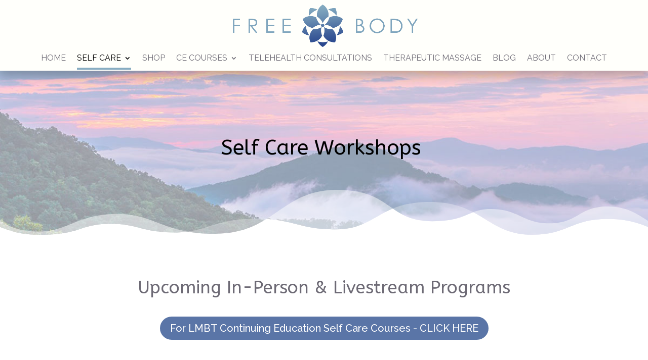

--- FILE ---
content_type: text/html; charset=UTF-8
request_url: https://www.freebodynow.com/self-care/
body_size: 12622
content:
<!DOCTYPE html><html lang="en-US"><head><meta charset="UTF-8" /><meta http-equiv="X-UA-Compatible" content="IE=edge"><link rel="pingback" href="https://www.freebodynow.com/xmlrpc.php" /> <script type="text/javascript">document.documentElement.className = 'js';</script> <script>var et_site_url='https://www.freebodynow.com';var et_post_id='321';function et_core_page_resource_fallback(a,b){"undefined"===typeof b&&(b=a.sheet.cssRules&&0===a.sheet.cssRules.length);b&&(a.onerror=null,a.onload=null,a.href?a.href=et_site_url+"/?et_core_page_resource="+a.id+et_post_id:a.src&&(a.src=et_site_url+"/?et_core_page_resource="+a.id+et_post_id))}</script><!-- <link type="text/css" media="all" href="https://www.freebodynow.com/wp-content/cache/autoptimize/css/autoptimize_9d86156ce6b20bcd3e787cdafc837ee8.css" rel="stylesheet" /> -->
<link rel="stylesheet" type="text/css" href="//www.freebodynow.com/wp-content/cache/wpfc-minified/m8c5z2na/cbrbw.css" media="all"/><title>Self Care - Free Body Now</title> <script id="diviarea-loader">window.DiviPopupData=window.DiviAreaConfig={"zIndex":1000000,"animateSpeed":400,"triggerClassPrefix":"show-popup-","idAttrib":"data-popup","modalIndicatorClass":"is-modal","blockingIndicatorClass":"is-blocking","defaultShowCloseButton":true,"withCloseClass":"with-close","noCloseClass":"no-close","triggerCloseClass":"close","singletonClass":"single","darkModeClass":"dark","noShadowClass":"no-shadow","altCloseClass":"close-alt","popupSelector":".et_pb_section.popup","initializeOnEvent":"et_pb_after_init_modules","popupWrapperClass":"area-outer-wrap","fullHeightClass":"full-height","openPopupClass":"da-overlay-visible","overlayClass":"da-overlay","exitIndicatorClass":"on-exit","hoverTriggerClass":"on-hover","clickTriggerClass":"on-click","onExitDelay":2000,"notMobileClass":"not-mobile","notTabletClass":"not-tablet","notDesktopClass":"not-desktop","baseContext":"body","activePopupClass":"is-open","closeButtonClass":"da-close","withLoaderClass":"with-loader","debug":false,"ajaxUrl":"https:\/\/www.freebodynow.com\/wp-admin\/admin-ajax.php","sys":[]};var divimode_loader=function(){"use strict";!function(t){t.DiviArea=t.DiviPopup={loaded:!1};var n=t.DiviArea,i=n.Hooks={},o={};function r(t,n,i){var r,e,c;if("string"==typeof t)if(o[t]){if(n)if((r=o[t])&&i)for(c=r.length;c--;)(e=r[c]).callback===n&&e.context===i&&(r[c]=!1);else for(c=r.length;c--;)r[c].callback===n&&(r[c]=!1)}else o[t]=[]}function e(t,n,i,r){if("string"==typeof t){var e={callback:n,priority:i,context:r},c=o[t];c?(c.push(e),c=function(t){var n,i,o,r,e=t.length;for(r=1;r<e;r++)for(n=t[r],i=r;i>0;i--)(o=t[i-1]).priority>n.priority&&(t[i]=o,t[i-1]=n);return t}(c)):c=[e],o[t]=c}}function c(t,n,i){"string"==typeof n&&(n=[n]);var r,e,c=[];for(r=0;r<n.length;r++)Array.prototype.push.apply(c,o[n[r]]);for(e=0;e<c.length;e++){var a=void 0;c[e]&&"function"==typeof c[e].callback&&("filter"===t?void 0!==(a=c[e].callback.apply(c[e].context,i))&&(i[0]=a):c[e].callback.apply(c[e].context,i))}if("filter"===t)return i[0]}i.silent=function(){return i},n.removeFilter=i.removeFilter=function(t,n){r(t,n)},n.removeAction=i.removeAction=function(t,n){r(t,n)},n.applyFilters=i.applyFilters=function(t){for(var n=[],i=arguments.length-1;i-- >0;)n[i]=arguments[i+1];return c("filter",t,n)},n.doAction=i.doAction=function(t){for(var n=[],i=arguments.length-1;i-- >0;)n[i]=arguments[i+1];c("action",t,n)},n.addFilter=i.addFilter=function(n,i,o,r){e(n,i,parseInt(o||10,10),r||t)},n.addAction=i.addAction=function(n,i,o,r){e(n,i,parseInt(o||10,10),r||t)},n.addActionOnce=i.addActionOnce=function(n,i,o,c){e(n,i,parseInt(o||10,10),c||t),e(n,(function(){r(n,i)}),1+parseInt(o||10,10),c||t)}}(window);return{}}();</script><meta name='robots' content='max-image-preview:large' /><link rel="canonical" href="https://www.freebodynow.com/self-care/" /><meta property="og:locale" content="en_US" /><meta property="og:type" content="article" /><meta property="og:title" content="Self Care - Free Body Now" /><meta property="og:url" content="https://www.freebodynow.com/self-care/" /><meta property="og:site_name" content="Free Body Now" /><meta name="twitter:card" content="summary_large_image" /><meta name="twitter:title" content="Self Care - Free Body Now" /> <script type='application/ld+json' class='yoast-schema-graph yoast-schema-graph--main'>{"@context":"https://schema.org","@graph":[{"@type":"WebSite","@id":"https://www.freebodynow.com/#website","url":"https://www.freebodynow.com/","name":"Free Body Now","potentialAction":{"@type":"SearchAction","target":"https://www.freebodynow.com/?s={search_term_string}","query-input":"required name=search_term_string"}},{"@type":"WebPage","@id":"https://www.freebodynow.com/self-care/#webpage","url":"https://www.freebodynow.com/self-care/","inLanguage":"en-US","name":"Self Care - Free Body Now","isPartOf":{"@id":"https://www.freebodynow.com/#website"},"datePublished":"2019-06-26T01:15:05+00:00","dateModified":"2024-10-04T18:53:23+00:00"}]}</script> <link rel='dns-prefetch' href='//s0.wp.com' /><link rel='dns-prefetch' href='//fonts.googleapis.com' /><link rel="alternate" type="application/rss+xml" title="Free Body Now &raquo; Feed" href="https://www.freebodynow.com/feed/" /><link rel="alternate" type="application/rss+xml" title="Free Body Now &raquo; Comments Feed" href="https://www.freebodynow.com/comments/feed/" /><meta content="Namaste v.1" name="generator"/><link rel='stylesheet' id='et-gf-open-sans-css' href='https://fonts.googleapis.com/css?family=Open+Sans:400,700' type='text/css' media='all' /><link rel='stylesheet' id='et-builder-googlefonts-cached-css' href='https://fonts.googleapis.com/css?family=ABeeZee%3Aregular%2Citalic%7CRaleway%3A100%2C100italic%2C200%2C200italic%2C300%2C300italic%2Cregular%2Citalic%2C500%2C500italic%2C600%2C600italic%2C700%2C700italic%2C800%2C800italic%2C900%2C900italic&#038;ver=6.8.3#038;subset=latin,latin-ext' type='text/css' media='all' /><!-- <link rel='stylesheet' id='dashicons-css' href='https://www.freebodynow.com/wp-includes/css/dashicons.min.css?ver=6.8.3' type='text/css' media='all' /> -->
<link rel="stylesheet" type="text/css" href="//www.freebodynow.com/wp-content/cache/wpfc-minified/11ahj8l8/bfk1v.css" media="all"/> <script>if (document.location.protocol != "https:") {document.location = document.URL.replace(/^http:/i, "https:");}</script> <link rel="https://api.w.org/" href="https://www.freebodynow.com/wp-json/" /><link rel="alternate" title="JSON" type="application/json" href="https://www.freebodynow.com/wp-json/wp/v2/pages/321" /><link rel="EditURI" type="application/rsd+xml" title="RSD" href="https://www.freebodynow.com/xmlrpc.php?rsd" /><meta name="generator" content="WordPress 6.8.3" /><link rel='shortlink' href='https://www.freebodynow.com/?p=321' /><link rel="alternate" title="oEmbed (JSON)" type="application/json+oembed" href="https://www.freebodynow.com/wp-json/oembed/1.0/embed?url=https%3A%2F%2Fwww.freebodynow.com%2Fself-care%2F" /><link rel="alternate" title="oEmbed (XML)" type="text/xml+oembed" href="https://www.freebodynow.com/wp-json/oembed/1.0/embed?url=https%3A%2F%2Fwww.freebodynow.com%2Fself-care%2F&#038;format=xml" /><meta name="viewport" content="width=device-width, initial-scale=1.0, maximum-scale=1.0, user-scalable=0" /><meta name="google-site-verification" content="NeHGqalZlr2bml-Vn4pcDgF6CPzgjamheEgllSpkxTw"><link rel="icon" href="https://www.freebodynow.com/wp-content/uploads/2020/06/cropped-FreeBody_Icon_1-copy-512px-32x32.png" sizes="32x32" /><link rel="icon" href="https://www.freebodynow.com/wp-content/uploads/2020/06/cropped-FreeBody_Icon_1-copy-512px-192x192.png" sizes="192x192" /><link rel="apple-touch-icon" href="https://www.freebodynow.com/wp-content/uploads/2020/06/cropped-FreeBody_Icon_1-copy-512px-180x180.png" /><meta name="msapplication-TileImage" content="https://www.freebodynow.com/wp-content/uploads/2020/06/cropped-FreeBody_Icon_1-copy-512px-270x270.png" /></head><body data-rsssl=1 class="wp-singular page-template-default page page-id-321 custom-background wp-theme-Divi wp-child-theme-namaste et_monarch et_button_no_icon et_button_custom_icon et_pb_button_helper_class et_fullwidth_nav et_fixed_nav et_show_nav et_cover_background et_pb_gutter et_pb_gutters3 et_primary_nav_dropdown_animation_fade et_secondary_nav_dropdown_animation_fade et_pb_footer_columns4 et_header_style_centered et_pb_pagebuilder_layout et_right_sidebar et_divi_theme et-db et_minified_js et_minified_css"><div id="page-container"><header id="main-header" data-height-onload="102"><div class="container clearfix et_menu_container"><div class="logo_container"> <span class="logo_helper"></span> <a href="https://www.freebodynow.com/"> <img  alt="Free Body Now" id="logo" data-height-percentage="83" data-src="https://www.freebodynow.com/wp-content/uploads/2020/06/FreeBody_Logo_2A.png" class="lazyload" src="[data-uri]" /><noscript><img src="https://www.freebodynow.com/wp-content/uploads/2020/06/FreeBody_Logo_2A.png" alt="Free Body Now" id="logo" data-height-percentage="83" /></noscript> </a></div><div id="et-top-navigation" data-height="102" data-fixed-height="56"><nav id="top-menu-nav"><ul id="top-menu" class="nav"><li id="menu-item-122" class="menu-item menu-item-type-post_type menu-item-object-page menu-item-home menu-item-122"><a href="https://www.freebodynow.com/">Home</a></li><li id="menu-item-324" class="menu-item menu-item-type-post_type menu-item-object-page current-menu-item page_item page-item-321 current_page_item current-menu-ancestor current-menu-parent current_page_parent current_page_ancestor menu-item-has-children menu-item-324"><a href="https://www.freebodynow.com/self-care/" aria-current="page">Self Care</a><ul class="sub-menu"><li id="menu-item-4822" class="menu-item menu-item-type-post_type menu-item-object-page current-menu-item page_item page-item-321 current_page_item menu-item-4822"><a href="https://www.freebodynow.com/self-care/" aria-current="page">Classes &#038; Workshops</a></li><li id="menu-item-4824" class="menu-item menu-item-type-post_type menu-item-object-page menu-item-4824"><a href="https://www.freebodynow.com/telehealth-consultations/">Telehealth Consultations</a></li></ul></li><li id="menu-item-3605" class="menu-item menu-item-type-post_type menu-item-object-page menu-item-3605"><a href="https://www.freebodynow.com/toolkits/">Shop</a></li><li id="menu-item-4243" class="menu-item menu-item-type-post_type menu-item-object-page menu-item-has-children menu-item-4243"><a href="https://www.freebodynow.com/ce-courses/">CE Courses</a><ul class="sub-menu"><li id="menu-item-4241" class="menu-item menu-item-type-post_type menu-item-object-page menu-item-4241"><a href="https://www.freebodynow.com/live-ce-courses/">Live &#038; Livestream CEs</a></li><li id="menu-item-4246" class="menu-item menu-item-type-post_type menu-item-object-page menu-item-4246"><a href="https://www.freebodynow.com/online-ce-courses/">Online CEs</a></li></ul></li><li id="menu-item-4833" class="menu-item menu-item-type-post_type menu-item-object-page menu-item-4833"><a href="https://www.freebodynow.com/telehealth-consultations/">Telehealth Consultations</a></li><li id="menu-item-2584" class="menu-item menu-item-type-custom menu-item-object-custom menu-item-2584"><a href="https://www.freebodynow.com/massage-options/">Therapeutic Massage</a></li><li id="menu-item-183" class="menu-item menu-item-type-post_type menu-item-object-page menu-item-183"><a href="https://www.freebodynow.com/blog/">Blog</a></li><li id="menu-item-176" class="menu-item menu-item-type-post_type menu-item-object-page menu-item-176"><a href="https://www.freebodynow.com/about/">About</a></li><li id="menu-item-184" class="menu-item menu-item-type-post_type menu-item-object-page menu-item-184"><a href="https://www.freebodynow.com/contact/">Contact</a></li></ul></nav><div id="et_mobile_nav_menu"><div class="mobile_nav closed"> <span class="select_page">Select Page</span> <span class="mobile_menu_bar mobile_menu_bar_toggle"></span></div></div></div></div><div class="et_search_outer"><div class="container et_search_form_container"><form role="search" method="get" class="et-search-form" action="https://www.freebodynow.com/"> <input type="search" class="et-search-field" placeholder="Search &hellip;" value="" name="s" title="Search for:" /></form> <span class="et_close_search_field"></span></div></div></header><div id="et-main-area"><div id="main-content"><article id="post-321" class="post-321 page type-page status-publish hentry"><div class="entry-content"><div id="et-boc" class="et-boc"><div class="et_builder_inner_content et_pb_gutters3"><div class="et_pb_section et_pb_section_0 et_pb_with_background et_section_regular section_has_divider et_pb_bottom_divider"><div class="et_pb_row et_pb_row_0"><div class="et_pb_column et_pb_column_4_4 et_pb_column_0  et_pb_css_mix_blend_mode_passthrough et-last-child"><div class="et_pb_module et_pb_text et_pb_text_0 et_pb_bg_layout_light  et_pb_text_align_center"><div class="et_pb_text_inner"><h1>Self Care Workshops </h1></div></div></div></div><div class="et_pb_bottom_inside_divider et-no-transition"></div></div><div class="et_pb_section et_pb_section_2 et_section_regular"><div class="et_pb_row et_pb_row_1"><div class="et_pb_column et_pb_column_4_4 et_pb_column_1  et_pb_css_mix_blend_mode_passthrough et-last-child"><div class="et_pb_module et_pb_text et_pb_text_1 et_pb_bg_layout_light  et_pb_text_align_center"><div class="et_pb_text_inner"><h2>Upcoming In-Person &amp; Livestream Programs</h2></div></div><div class="et_pb_button_module_wrapper et_pb_button_0_wrapper et_pb_button_alignment_center et_pb_module "> <a class="et_pb_button et_pb_button_0 et_pb_bg_layout_dark" href="https://www.freebodynow.com/live-ce-courses/">For LMBT Continuing Education Self Care Courses - CLICK HERE</a></div></div></div><div class="et_pb_row et_pb_row_2"><div class="et_pb_column et_pb_column_1_2 et_pb_column_2  et_pb_css_mix_blend_mode_passthrough"><div class="et_pb_module et_pb_video et_pb_video_0"><div class="et_pb_video_box"><iframe title="What is FreeBody Therapeutics?" width="1080" height="608" src="https://www.youtube.com/embed/SBYvOsqdnGs?feature=oembed" frameborder="0" allow="accelerometer; autoplay; clipboard-write; encrypted-media; gyroscope; picture-in-picture; web-share" referrerpolicy="strict-origin-when-cross-origin" allowfullscreen></iframe></div></div></div><div class="et_pb_column et_pb_column_1_2 et_pb_column_3  et_pb_css_mix_blend_mode_passthrough et-last-child"><div class="et_pb_module et_pb_text et_pb_text_2 et_pb_bg_layout_light  et_pb_text_align_left"><div class="et_pb_text_inner"><h2 style="text-align: left;">Learn about the FreeBody Therapeutics Method</h2></div></div></div></div><div class="et_pb_row et_pb_row_3"><div class="et_pb_column et_pb_column_3_5 et_pb_column_4  et_pb_css_mix_blend_mode_passthrough"><div class="et_pb_module et_pb_text et_pb_text_3 et_pb_bg_layout_light  et_pb_text_align_left"><div class="et_pb_text_inner"><h2><span style="color: #000000;">Telehealth Consultations with Cat</span></h2><p>Are you looking for specialized guidance from Cat?  Now, you can work with her One-on-One thru Telehealth Consultations.  Check it Out!</p></div></div><div class="et_pb_button_module_wrapper et_pb_button_1_wrapper et_pb_button_alignment_center et_pb_module "> <a class="et_pb_button et_pb_button_1 et_pb_bg_layout_dark" href="https://freebodynow.kartra.com/page/telehealthconsultation" target="_blank">Click Here to Learn More</a></div></div><div class="et_pb_column et_pb_column_2_5 et_pb_column_5  et_pb_css_mix_blend_mode_passthrough et-last-child"><div class="et_pb_with_border et_pb_module et_pb_blurb et_pb_blurb_0 et_clickable et_pb_bg_layout_light  et_pb_text_align_left  et_pb_blurb_position_top"><div class="et_pb_blurb_content"><div class="et_pb_main_blurb_image"><a href="https://freebodynow.kartra.com/page/telehealthconsultation" target="_blank"><span class="et_pb_image_wrap"><img decoding="async"  data-srcset="https://www.freebodynow.com/wp-content/uploads/2022/10/TELEHEALTH-CONSULTATIONS-with-CAT-MATLOCK-1280x1657.jpeg 1280w, https://www.freebodynow.com/wp-content/uploads/2022/10/TELEHEALTH-CONSULTATIONS-with-CAT-MATLOCK-980x1269.jpeg 980w, https://www.freebodynow.com/wp-content/uploads/2022/10/TELEHEALTH-CONSULTATIONS-with-CAT-MATLOCK-480x621.jpeg 480w" sizes="(max-width: 1545px) 100vw, 1545px"  data-src="https://www.freebodynow.com/wp-content/uploads/2022/10/TELEHEALTH-CONSULTATIONS-with-CAT-MATLOCK.jpeg" class="et-waypoint et_pb_animation_top lazyload" src="[data-uri]" /><noscript><img decoding="async" src="https://www.freebodynow.com/wp-content/uploads/2022/10/TELEHEALTH-CONSULTATIONS-with-CAT-MATLOCK.jpeg" srcset="https://www.freebodynow.com/wp-content/uploads/2022/10/TELEHEALTH-CONSULTATIONS-with-CAT-MATLOCK-1280x1657.jpeg 1280w, https://www.freebodynow.com/wp-content/uploads/2022/10/TELEHEALTH-CONSULTATIONS-with-CAT-MATLOCK-980x1269.jpeg 980w, https://www.freebodynow.com/wp-content/uploads/2022/10/TELEHEALTH-CONSULTATIONS-with-CAT-MATLOCK-480x621.jpeg 480w" sizes="(max-width: 1545px) 100vw, 1545px" class="et-waypoint et_pb_animation_top" /></noscript></span></a></div><div class="et_pb_blurb_container"></div></div></div></div></div><div class="et_pb_row et_pb_row_4"><div class="et_pb_column et_pb_column_4_4 et_pb_column_6  et_pb_css_mix_blend_mode_passthrough et-last-child"><div class="et_pb_module et_pb_text et_pb_text_4 et_pb_bg_layout_light  et_pb_text_align_center"><div class="et_pb_text_inner"><h2>Online Workshops and Series Available NOW</h2></div></div></div></div><div class="et_pb_row et_pb_row_5"><div class="et_pb_column et_pb_column_1_3 et_pb_column_7  et_pb_css_mix_blend_mode_passthrough"><div class="et_pb_module et_pb_blurb et_pb_blurb_1 et_pb_bg_layout_light  et_pb_text_align_left  et_pb_blurb_position_top"><div class="et_pb_blurb_content"><div class="et_pb_main_blurb_image"><a href="https://freebodynow.kartra.com/page/neck-and-shoulders-onlineclass" target="_blank"><span class="et_pb_image_wrap"><img decoding="async"  data-srcset="https://www.freebodynow.com/wp-content/uploads/2020/12/Unbind-the-Neck-and-Shoulders-1-1280x1657.jpg 1280w, https://www.freebodynow.com/wp-content/uploads/2020/12/Unbind-the-Neck-and-Shoulders-1-980x1269.jpg 980w, https://www.freebodynow.com/wp-content/uploads/2020/12/Unbind-the-Neck-and-Shoulders-1-480x621.jpg 480w" sizes="(max-width: 1545px) 100vw, 1545px"  data-src="https://www.freebodynow.com/wp-content/uploads/2020/12/Unbind-the-Neck-and-Shoulders-1.jpg" class="et-waypoint et_pb_animation_top lazyload" src="[data-uri]" /><noscript><img decoding="async" src="https://www.freebodynow.com/wp-content/uploads/2020/12/Unbind-the-Neck-and-Shoulders-1.jpg" srcset="https://www.freebodynow.com/wp-content/uploads/2020/12/Unbind-the-Neck-and-Shoulders-1-1280x1657.jpg 1280w, https://www.freebodynow.com/wp-content/uploads/2020/12/Unbind-the-Neck-and-Shoulders-1-980x1269.jpg 980w, https://www.freebodynow.com/wp-content/uploads/2020/12/Unbind-the-Neck-and-Shoulders-1-480x621.jpg 480w" sizes="(max-width: 1545px) 100vw, 1545px" class="et-waypoint et_pb_animation_top" /></noscript></span></a></div><div class="et_pb_blurb_container"><h4 class="et_pb_module_header"><a href="https://freebodynow.kartra.com/page/neck-and-shoulders-onlineclass" target="_blank">Unbind the Neck & Shoulders</a></h4><div class="et_pb_blurb_description"><p>$97</p></div></div></div></div><div class="et_pb_button_module_wrapper et_pb_button_2_wrapper et_pb_button_alignment_center et_pb_module "> <a class="et_pb_button et_pb_button_2 ic-button-blue et_pb_bg_layout_light" href="https://freebodynow.kartra.com/page/neck-and-shoulders-onlineclass" target="_blank">Get More Info</a></div></div><div class="et_pb_column et_pb_column_1_3 et_pb_column_8  et_pb_css_mix_blend_mode_passthrough"><div class="et_pb_module et_pb_blurb et_pb_blurb_2 et_pb_bg_layout_light  et_pb_text_align_left  et_pb_blurb_position_top"><div class="et_pb_blurb_content"><div class="et_pb_main_blurb_image"><a href="https://freebodynow.kartra.com/page/release-it-band-pain" target="_blank"><span class="et_pb_image_wrap"><img decoding="async"  data-srcset="https://www.freebodynow.com/wp-content/uploads/2021/07/2-1280x1657.jpg 1280w, https://www.freebodynow.com/wp-content/uploads/2021/07/2-980x1269.jpg 980w, https://www.freebodynow.com/wp-content/uploads/2021/07/2-480x621.jpg 480w" sizes="(max-width: 1545px) 100vw, 1545px"  data-src="https://www.freebodynow.com/wp-content/uploads/2021/07/2.jpg" class="et-waypoint et_pb_animation_top lazyload" src="[data-uri]" /><noscript><img decoding="async" src="https://www.freebodynow.com/wp-content/uploads/2021/07/2.jpg" srcset="https://www.freebodynow.com/wp-content/uploads/2021/07/2-1280x1657.jpg 1280w, https://www.freebodynow.com/wp-content/uploads/2021/07/2-980x1269.jpg 980w, https://www.freebodynow.com/wp-content/uploads/2021/07/2-480x621.jpg 480w" sizes="(max-width: 1545px) 100vw, 1545px" class="et-waypoint et_pb_animation_top" /></noscript></span></a></div><div class="et_pb_blurb_container"><h4 class="et_pb_module_header"><a href="https://freebodynow.kartra.com/page/release-it-band-pain" target="_blank">Release IT Band Pain in 7 Days</a></h4><div class="et_pb_blurb_description"><p>$147</p></div></div></div></div><div class="et_pb_button_module_wrapper et_pb_button_3_wrapper et_pb_button_alignment_center et_pb_module "> <a class="et_pb_button et_pb_button_3 ic-button-blue et_pb_bg_layout_light" href="https://freebodynow.kartra.com/page/release-it-band-pain" target="_blank">Get More Info</a></div></div><div class="et_pb_column et_pb_column_1_3 et_pb_column_9  et_pb_css_mix_blend_mode_passthrough et-last-child"><div class="et_pb_module et_pb_blurb et_pb_blurb_3 et_pb_bg_layout_light  et_pb_text_align_left  et_pb_blurb_position_top"><div class="et_pb_blurb_content"><div class="et_pb_main_blurb_image"><a href="https://freebodynow.kartra.com/page/HappyHipsBundle" target="_blank"><span class="et_pb_image_wrap"><img decoding="async"  data-srcset="https://www.freebodynow.com/wp-content/uploads/2020/12/Happy-Hips-Online-Bundle-Class-1-1280x1657.jpg 1280w, https://www.freebodynow.com/wp-content/uploads/2020/12/Happy-Hips-Online-Bundle-Class-1-980x1269.jpg 980w, https://www.freebodynow.com/wp-content/uploads/2020/12/Happy-Hips-Online-Bundle-Class-1-480x621.jpg 480w" sizes="(max-width: 1545px) 100vw, 1545px"  data-src="https://www.freebodynow.com/wp-content/uploads/2020/12/Happy-Hips-Online-Bundle-Class-1.jpg" class="et-waypoint et_pb_animation_top lazyload" src="[data-uri]" /><noscript><img decoding="async" src="https://www.freebodynow.com/wp-content/uploads/2020/12/Happy-Hips-Online-Bundle-Class-1.jpg" srcset="https://www.freebodynow.com/wp-content/uploads/2020/12/Happy-Hips-Online-Bundle-Class-1-1280x1657.jpg 1280w, https://www.freebodynow.com/wp-content/uploads/2020/12/Happy-Hips-Online-Bundle-Class-1-980x1269.jpg 980w, https://www.freebodynow.com/wp-content/uploads/2020/12/Happy-Hips-Online-Bundle-Class-1-480x621.jpg 480w" sizes="(max-width: 1545px) 100vw, 1545px" class="et-waypoint et_pb_animation_top" /></noscript></span></a></div><div class="et_pb_blurb_container"><h4 class="et_pb_module_header"><a href="https://freebodynow.kartra.com/page/HappyHipsBundle" target="_blank">Happy Hips Bundle</a></h4><div class="et_pb_blurb_description"><p>$167</p></div></div></div></div><div class="et_pb_button_module_wrapper et_pb_button_4_wrapper et_pb_button_alignment_center et_pb_module "> <a class="et_pb_button et_pb_button_4 ic-button-blue et_pb_bg_layout_light" href="https://freebodynow.kartra.com/page/HappyHipsBundle" target="_blank">Get More Info</a></div></div></div><div class="et_pb_row et_pb_row_6"><div class="et_pb_column et_pb_column_1_3 et_pb_column_10  et_pb_css_mix_blend_mode_passthrough"><div class="et_pb_module et_pb_blurb et_pb_blurb_4 et_pb_bg_layout_light  et_pb_text_align_left  et_pb_blurb_position_top"><div class="et_pb_blurb_content"><div class="et_pb_main_blurb_image"><a href="https://freebodynow.kartra.com/page/ONSpringInStepSP" target="_blank"><span class="et_pb_image_wrap"><img decoding="async"  data-srcset="https://www.freebodynow.com/wp-content/uploads/2020/12/ON-Lower-Leg-1280x1657.jpg 1280w, https://www.freebodynow.com/wp-content/uploads/2020/12/ON-Lower-Leg-980x1269.jpg 980w, https://www.freebodynow.com/wp-content/uploads/2020/12/ON-Lower-Leg-480x621.jpg 480w" sizes="(max-width: 1545px) 100vw, 1545px"  data-src="https://www.freebodynow.com/wp-content/uploads/2020/12/ON-Lower-Leg.jpg" class="et-waypoint et_pb_animation_top lazyload" src="[data-uri]" /><noscript><img decoding="async" src="https://www.freebodynow.com/wp-content/uploads/2020/12/ON-Lower-Leg.jpg" srcset="https://www.freebodynow.com/wp-content/uploads/2020/12/ON-Lower-Leg-1280x1657.jpg 1280w, https://www.freebodynow.com/wp-content/uploads/2020/12/ON-Lower-Leg-980x1269.jpg 980w, https://www.freebodynow.com/wp-content/uploads/2020/12/ON-Lower-Leg-480x621.jpg 480w" sizes="(max-width: 1545px) 100vw, 1545px" class="et-waypoint et_pb_animation_top" /></noscript></span></a></div><div class="et_pb_blurb_container"><h4 class="et_pb_module_header"><a href="https://freebodynow.kartra.com/page/ONSpringInStepSP" target="_blank">Spring in Your Step</a></h4><div class="et_pb_blurb_description"><p>$27</p></div></div></div></div><div class="et_pb_button_module_wrapper et_pb_button_5_wrapper et_pb_button_alignment_center et_pb_module "> <a class="et_pb_button et_pb_button_5 ic-button-blue et_pb_bg_layout_light" href="https://freebodynow.kartra.com/page/ONSpringInStepSP" target="_blank">Get More Info</a></div></div><div class="et_pb_column et_pb_column_1_3 et_pb_column_11  et_pb_css_mix_blend_mode_passthrough"><div class="et_pb_module et_pb_blurb et_pb_blurb_5 et_pb_bg_layout_light  et_pb_text_align_left  et_pb_blurb_position_top"><div class="et_pb_blurb_content"><div class="et_pb_main_blurb_image"><a href="https://freebodynow.kartra.com/page/meditationSP" target="_blank"><span class="et_pb_image_wrap"><img decoding="async"  data-srcset="https://www.freebodynow.com/wp-content/uploads/2020/12/Online-Intro-to-Meditation-1280x1657.jpg 1280w, https://www.freebodynow.com/wp-content/uploads/2020/12/Online-Intro-to-Meditation-980x1269.jpg 980w, https://www.freebodynow.com/wp-content/uploads/2020/12/Online-Intro-to-Meditation-480x621.jpg 480w" sizes="(max-width: 1545px) 100vw, 1545px"  data-src="https://www.freebodynow.com/wp-content/uploads/2020/12/Online-Intro-to-Meditation.jpg" class="et-waypoint et_pb_animation_top lazyload" src="[data-uri]" /><noscript><img decoding="async" src="https://www.freebodynow.com/wp-content/uploads/2020/12/Online-Intro-to-Meditation.jpg" srcset="https://www.freebodynow.com/wp-content/uploads/2020/12/Online-Intro-to-Meditation-1280x1657.jpg 1280w, https://www.freebodynow.com/wp-content/uploads/2020/12/Online-Intro-to-Meditation-980x1269.jpg 980w, https://www.freebodynow.com/wp-content/uploads/2020/12/Online-Intro-to-Meditation-480x621.jpg 480w" sizes="(max-width: 1545px) 100vw, 1545px" class="et-waypoint et_pb_animation_top" /></noscript></span></a></div><div class="et_pb_blurb_container"><h4 class="et_pb_module_header"><a href="https://freebodynow.kartra.com/page/meditationSP" target="_blank">Introduction to Meditation and Self-Regulation</a></h4><div class="et_pb_blurb_description"><p>$97</p></div></div></div></div><div class="et_pb_button_module_wrapper et_pb_button_6_wrapper et_pb_button_alignment_center et_pb_module "> <a class="et_pb_button et_pb_button_6 ic-button-blue et_pb_bg_layout_light" href="https://freebodynow.kartra.com/page/meditationSP" target="_blank">Get More Info</a></div></div><div class="et_pb_column et_pb_column_1_3 et_pb_column_12  et_pb_css_mix_blend_mode_passthrough et-last-child"><div class="et_pb_module et_pb_blurb et_pb_blurb_6 et_pb_bg_layout_light  et_pb_text_align_left  et_pb_blurb_position_top"><div class="et_pb_blurb_content"><div class="et_pb_main_blurb_image"><a href="https://freebodynow.kartra.com/page/ONSuperShouldersSP" target="_blank"><span class="et_pb_image_wrap"><img decoding="async"  data-srcset="https://www.freebodynow.com/wp-content/uploads/2021/05/super-shoulders-new-on-480x621.jpeg 480w, https://www.freebodynow.com/wp-content/uploads/2021/05/super-shoulders-new-on.jpeg 618w" sizes="(max-width: 618px) 100vw, 618px"  data-src="https://www.freebodynow.com/wp-content/uploads/2021/05/super-shoulders-new-on.jpeg" class="et-waypoint et_pb_animation_top lazyload" src="[data-uri]" /><noscript><img decoding="async" src="https://www.freebodynow.com/wp-content/uploads/2021/05/super-shoulders-new-on.jpeg" srcset="https://www.freebodynow.com/wp-content/uploads/2021/05/super-shoulders-new-on-480x621.jpeg 480w, https://www.freebodynow.com/wp-content/uploads/2021/05/super-shoulders-new-on.jpeg 618w" sizes="(max-width: 618px) 100vw, 618px" class="et-waypoint et_pb_animation_top" /></noscript></span></a></div><div class="et_pb_blurb_container"><h4 class="et_pb_module_header"><a href="https://freebodynow.kartra.com/page/ONSuperShouldersSP" target="_blank">Super Shoulders Series</a></h4><div class="et_pb_blurb_description"><p>$77</p></div></div></div></div><div class="et_pb_button_module_wrapper et_pb_button_7_wrapper et_pb_button_alignment_center et_pb_module "> <a class="et_pb_button et_pb_button_7 ic-button-blue et_pb_bg_layout_light" href="https://freebodynow.kartra.com/page/ONSuperShouldersSP" target="_blank">Get More Info</a></div></div></div><div class="et_pb_row et_pb_row_7"><div class="et_pb_column et_pb_column_1_3 et_pb_column_13  et_pb_css_mix_blend_mode_passthrough"><div class="et_pb_module et_pb_blurb et_pb_blurb_7 et_pb_bg_layout_light  et_pb_text_align_left  et_pb_blurb_position_top"><div class="et_pb_blurb_content"><div class="et_pb_main_blurb_image"><a href="https://freebodynow.kartra.com/page/ONSelfCareBack" target="_blank"><span class="et_pb_image_wrap"><img decoding="async"  data-srcset="https://www.freebodynow.com/wp-content/uploads/2020/12/ON-Back-Care-4-class-new-1280x1657.jpg 1280w, https://www.freebodynow.com/wp-content/uploads/2020/12/ON-Back-Care-4-class-new-980x1269.jpg 980w, https://www.freebodynow.com/wp-content/uploads/2020/12/ON-Back-Care-4-class-new-480x621.jpg 480w" sizes="(max-width: 1545px) 100vw, 1545px"  data-src="https://www.freebodynow.com/wp-content/uploads/2020/12/ON-Back-Care-4-class-new.jpg" class="et-waypoint et_pb_animation_top lazyload" src="[data-uri]" /><noscript><img decoding="async" src="https://www.freebodynow.com/wp-content/uploads/2020/12/ON-Back-Care-4-class-new.jpg" srcset="https://www.freebodynow.com/wp-content/uploads/2020/12/ON-Back-Care-4-class-new-1280x1657.jpg 1280w, https://www.freebodynow.com/wp-content/uploads/2020/12/ON-Back-Care-4-class-new-980x1269.jpg 980w, https://www.freebodynow.com/wp-content/uploads/2020/12/ON-Back-Care-4-class-new-480x621.jpg 480w" sizes="(max-width: 1545px) 100vw, 1545px" class="et-waypoint et_pb_animation_top" /></noscript></span></a></div><div class="et_pb_blurb_container"><h4 class="et_pb_module_header"><a href="https://freebodynow.kartra.com/page/ONSelfCareBack" target="_blank">Self Care for Your Back</a></h4><div class="et_pb_blurb_description"><p>$97</p></div></div></div></div><div class="et_pb_button_module_wrapper et_pb_button_8_wrapper et_pb_button_alignment_center et_pb_module "> <a class="et_pb_button et_pb_button_8 ic-button-blue et_pb_bg_layout_light" href="https://freebodynow.kartra.com/page/ONSelfCareBack" target="_blank">Get More Info</a></div></div><div class="et_pb_column et_pb_column_1_3 et_pb_column_14  et_pb_css_mix_blend_mode_passthrough et_pb_column_empty"></div><div class="et_pb_column et_pb_column_1_3 et_pb_column_15  et_pb_css_mix_blend_mode_passthrough et-last-child et_pb_column_empty"></div></div></div><div class="et_pb_section et_pb_section_3 et_pb_with_background et_section_regular"><div class="et_pb_row et_pb_row_8"><div class="et_pb_column et_pb_column_1_2 et_pb_column_16  et_pb_css_mix_blend_mode_passthrough"><div class="et_pb_module et_pb_text et_pb_text_5 et_pb_bg_layout_light  et_pb_text_align_left"><div class="et_pb_text_inner"><p style="text-align: center;">Cat’s Self Care classes incorporate practices that bring balance to the nervous system, the physical body, and the whole Self.<span class="Apple-converted-space">  </span>Classes begin with breathing practices scientifically proven to soothe the nervous system out of “fight or flight” stress mode and into a calmer state.<span class="Apple-converted-space">  </span>Once there, our physical tissues are more able to change from chronically held tension and pain into greater ease.<span class="Apple-converted-space">  </span>Cat incorporates simple strengthening and yoga based stretching with therapeutic foam rolling to release the grip of stuck tissues.<span class="Apple-converted-space">  </span>She guides her students in how to find and release their own <b><a href="https://www.freebodynow.com/trigger-point-therapy/">trigger points</a> </b>(f<i>ocal points of tension in the muscles)</i> so the body can move with greater freedom and less discomfort.<span class="Apple-converted-space">  </span>Every class is founded in a strong background in anatomy.</p></div></div></div><div class="et_pb_column et_pb_column_1_2 et_pb_column_17  et_pb_css_mix_blend_mode_passthrough et-last-child"><div class="et_pb_module et_pb_image et_pb_image_0"> <span class="et_pb_image_wrap "><img decoding="async"  data-srcset="https://www.freebodynow.com/wp-content/uploads/2019/08/self-care.jpg 900w, https://www.freebodynow.com/wp-content/uploads/2019/08/self-care-768x832.jpg 768w" sizes="(max-width: 900px) 100vw, 900px" data-src="https://www.freebodynow.com/wp-content/uploads/2019/08/self-care.jpg" class="lazyload" src="[data-uri]" /><noscript><img decoding="async" src="https://www.freebodynow.com/wp-content/uploads/2019/08/self-care.jpg" srcset="https://www.freebodynow.com/wp-content/uploads/2019/08/self-care.jpg 900w, https://www.freebodynow.com/wp-content/uploads/2019/08/self-care-768x832.jpg 768w" sizes="(max-width: 900px) 100vw, 900px" /></noscript></span></div></div></div></div><div class="et_pb_section et_pb_section_4 et_section_regular"><div class="et_pb_row et_pb_row_9"><div class="et_pb_column et_pb_column_4_4 et_pb_column_18  et_pb_css_mix_blend_mode_passthrough et-last-child"><div class="et_pb_module et_pb_text et_pb_text_6 et_pb_bg_layout_light  et_pb_text_align_left"><div class="et_pb_text_inner"><h2 style="text-align: center;">Reviews</h2></div></div></div></div><div class="et_pb_row et_pb_row_10"><div class="et_pb_column et_pb_column_1_3 et_pb_column_19  et_pb_css_mix_blend_mode_passthrough"><div class="et_pb_module et_pb_testimonial et_pb_testimonial_0 clearfix et_pb_bg_layout_light  et_pb_text_align_left et_pb_testimonial_no_image"><div class="et_pb_testimonial_description"><div class="et_pb_testimonial_description_inner"><p><em>Cat&#8217;s self care classes are so so amazing! What a gracious gift to teach us such effective ways to help heal ourselves. I am so glad to learn these techniques from her, and would recommend these to anyone.</em></p> <span class="et_pb_testimonial_author">Elise</span><p class="et_pb_testimonial_meta"></p></div></div></div></div><div class="et_pb_column et_pb_column_1_3 et_pb_column_20  et_pb_css_mix_blend_mode_passthrough"><div class="et_pb_module et_pb_testimonial et_pb_testimonial_1 clearfix et_pb_bg_layout_light  et_pb_text_align_left et_pb_testimonial_no_image"><div class="et_pb_testimonial_description"><div class="et_pb_testimonial_description_inner"><p><em>Cat gave me hope again when I was totally hopeless that I would ever be out of pain.</em></p> <span class="et_pb_testimonial_author">Brian</span><p class="et_pb_testimonial_meta"></p></div></div></div></div><div class="et_pb_column et_pb_column_1_3 et_pb_column_21  et_pb_css_mix_blend_mode_passthrough et-last-child"><div class="et_pb_module et_pb_testimonial et_pb_testimonial_2 clearfix et_pb_bg_layout_light  et_pb_text_align_left et_pb_testimonial_no_image"><div class="et_pb_testimonial_description"><div class="et_pb_testimonial_description_inner"><p><em>Cat&#8217;s trigger point work is life changing!  She really knows her stuff.  I wish I had found her years ago because this work saved my body from so much pain. </em></p> <span class="et_pb_testimonial_author">Sara</span><p class="et_pb_testimonial_meta"></p></div></div></div></div></div><div class="et_pb_row et_pb_row_11"><div class="et_pb_column et_pb_column_4_4 et_pb_column_22  et_pb_css_mix_blend_mode_passthrough et-last-child"><div class="et_pb_button_module_wrapper et_pb_button_9_wrapper et_pb_button_alignment_center et_pb_module "> <a class="et_pb_button et_pb_button_9 et_pb_bg_layout_dark" href="https://goo.gl/maps/mJr2rCBN8CMDt1QF9" target="_blank">Write a Google Review</a></div></div></div></div><div class="et_pb_section et_pb_section_6 et_pb_with_background et_section_regular section_has_divider et_pb_bottom_divider"><div class="et_pb_row et_pb_row_12"><div class="et_pb_column et_pb_column_4_4 et_pb_column_23  et_pb_css_mix_blend_mode_passthrough et-last-child"><div class="et_pb_module et_pb_image et_pb_image_1"> <span class="et_pb_image_wrap "><img decoding="async"  data-srcset="https://www.freebodynow.com/wp-content/uploads/2020/06/FreeBody_Icon_1-copy-512px-480x480.png 480w, https://www.freebodynow.com/wp-content/uploads/2020/06/FreeBody_Icon_1-copy-512px-150x150.png 150w" sizes="(max-width: 150px) 100vw, 150px" data-src="https://www.freebodynow.com/wp-content/uploads/2020/06/FreeBody_Icon_1-copy-512px-150x150.png" class="lazyload" src="[data-uri]" /><noscript><img decoding="async" src="https://www.freebodynow.com/wp-content/uploads/2020/06/FreeBody_Icon_1-copy-512px-150x150.png" srcset="https://www.freebodynow.com/wp-content/uploads/2020/06/FreeBody_Icon_1-copy-512px-480x480.png 480w, https://www.freebodynow.com/wp-content/uploads/2020/06/FreeBody_Icon_1-copy-512px-150x150.png 150w" sizes="(max-width: 150px) 100vw, 150px" /></noscript></span></div></div></div><div class="et_pb_bottom_inside_divider et-no-transition"></div></div></div></div></div></article></div><footer id="main-footer"><div id="footer-bottom"><div class="container clearfix"><ul class="et-social-icons"><li class="et-social-icon et-social-facebook"> <a href="https://www.facebook.com/FreeBodyNow/" class="icon"> <span>Facebook</span> </a></li><li class="et-social-icon et-social-twitter"> <a href="https://www.youtube.com/channel/UCJrnl0PJGEFuraXRUl_UROA" class="icon"> <span>Twitter</span> </a></li><li class="et-social-icon et-social-instagram"> <a href="https://www.instagram.com/Free_body_now/" class="icon"> <span>Instagram</span> </a></li></ul><div id="footer-info">Designed by<a href="https://www.lrwebsitedesign.com" target="_blank"> LR Design &amp; Marketing </a> © 2020 FreeBody</div></div></div></footer></div></div>  <script type="speculationrules">{"prefetch":[{"source":"document","where":{"and":[{"href_matches":"\/*"},{"not":{"href_matches":["\/wp-*.php","\/wp-admin\/*","\/wp-content\/uploads\/*","\/wp-content\/*","\/wp-content\/plugins\/*","\/wp-content\/themes\/namaste\/*","\/wp-content\/themes\/Divi\/*","\/*\\?(.+)"]}},{"not":{"selector_matches":"a[rel~=\"nofollow\"]"}},{"not":{"selector_matches":".no-prefetch, .no-prefetch a"}}]},"eagerness":"conservative"}]}</script> <script type="text/javascript">var et_link_options_data = [{"class":"et_pb_blurb_0","url":"https:\/\/freebodynow.kartra.com\/page\/telehealthconsultation","target":"_blank"}];</script>  <script async src="https://www.googletagmanager.com/gtag/js?id=UA-145742658-1"></script> <script>window.dataLayer = window.dataLayer || [];
function gtag(){dataLayer.push(arguments);}
gtag('js', new Date());
gtag('config', 'UA-145742658-1');</script> <script type="text/javascript" src="https://s0.wp.com/wp-content/js/devicepx-jetpack.js?ver=202602" id="devicepx-js"></script> <script type="text/javascript" id="et_monarch-custom-js-js-extra">var monarchSettings = {"ajaxurl":"https:\/\/www.freebodynow.com\/wp-admin\/admin-ajax.php","pageurl":"https:\/\/www.freebodynow.com\/self-care\/","stats_nonce":"a2f9292d4d","share_counts":"2e771036ae","follow_counts":"f26f3583ec","total_counts":"b635d74768","media_single":"f0b187a6d3","media_total":"333b5b863d","generate_all_window_nonce":"61b8c73e10","no_img_message":"No images available for sharing on this page"};</script> <script type="text/javascript" id="smush-lazy-load-js-before">window.lazySizesConfig = window.lazySizesConfig || {};
window.lazySizesConfig.lazyClass    = 'lazyload';
window.lazySizesConfig.loadingClass = 'lazyloading';
window.lazySizesConfig.loadedClass  = 'lazyloaded';
lazySizesConfig.loadMode = 1;</script> <script type="text/javascript" id="smush-lazy-load-js-after">lazySizes.init();</script> <script type="text/javascript" id="divi-custom-script-js-extra">var DIVI = {"item_count":"%d Item","items_count":"%d Items"};
var et_shortcodes_strings = {"previous":"Previous","next":"Next"};
var et_pb_custom = {"ajaxurl":"https:\/\/www.freebodynow.com\/wp-admin\/admin-ajax.php","images_uri":"https:\/\/www.freebodynow.com\/wp-content\/themes\/Divi\/images","builder_images_uri":"https:\/\/www.freebodynow.com\/wp-content\/themes\/Divi\/includes\/builder\/images","et_frontend_nonce":"cd42940065","subscription_failed":"Please, check the fields below to make sure you entered the correct information.","et_ab_log_nonce":"fcdddbd55d","fill_message":"Please, fill in the following fields:","contact_error_message":"Please, fix the following errors:","invalid":"Invalid email","captcha":"Captcha","prev":"Prev","previous":"Previous","next":"Next","wrong_captcha":"You entered the wrong number in captcha.","ignore_waypoints":"no","is_divi_theme_used":"1","widget_search_selector":".widget_search","is_ab_testing_active":"","page_id":"321","unique_test_id":"","ab_bounce_rate":"5","is_cache_plugin_active":"yes","is_shortcode_tracking":"","tinymce_uri":""};
var et_pb_box_shadow_elements = [];</script> <script type="text/javascript" id="tve-dash-frontend-js-extra">var tve_dash_front = {"ajaxurl":"https:\/\/www.freebodynow.com\/wp-admin\/admin-ajax.php","force_ajax_send":"1","is_crawler":""};</script> <script type="text/javascript">var tcb_post_lists=JSON.parse('[]');</script><script type="text/javascript">if ( !window.TL_Const ) {var TL_Const={"security":"fe8c0ca074","ajax_url":"https:\/\/www.freebodynow.com\/wp-admin\/admin-ajax.php","forms":[],"action_conversion":"tve_leads_ajax_conversion","action_impression":"tve_leads_ajax_impression","ajax_load":1,"main_group_id":2764,"display_options":{"allowed_post_types":[],"flag_url_match":null},"custom_post_data":[],"current_screen":{"screen_type":3,"screen_id":321},"ignored_fields":["email","_captcha_size","_captcha_theme","_captcha_type","_submit_option","_use_captcha","g-recaptcha-response","__tcb_lg_fc","__tcb_lg_msg","_state","_form_type","_error_message_option","_back_url","_submit_option","url","_asset_group","_asset_option","mailchimp_optin"]};} else {ThriveGlobal.$j.extend(true, TL_Const, {"security":"fe8c0ca074","ajax_url":"https:\/\/www.freebodynow.com\/wp-admin\/admin-ajax.php","forms":[],"action_conversion":"tve_leads_ajax_conversion","action_impression":"tve_leads_ajax_impression","ajax_load":1,"main_group_id":2764,"display_options":{"allowed_post_types":[],"flag_url_match":null},"custom_post_data":[],"current_screen":{"screen_type":3,"screen_id":321},"ignored_fields":["email","_captcha_size","_captcha_theme","_captcha_type","_submit_option","_use_captcha","g-recaptcha-response","__tcb_lg_fc","__tcb_lg_msg","_state","_form_type","_error_message_option","_back_url","_submit_option","url","_asset_group","_asset_option","mailchimp_optin"]})} /* */</script><style id="et-core-unified-cached-inline-styles-2">div.et_pb_section.et_pb_section_0{background-image:url(https://www.freebodynow.com/wp-content/uploads/2019/07/jared-kay-mountains-at-sunset-copy.jpg)!important}.et_pb_section_3.et_pb_section{padding-top:54px;padding-right:0px;padding-bottom:7px;padding-left:0px;background-color:#fffffb!important}.et_pb_button_5_wrapper{margin-top:-30px!important}.et_pb_button_5,.et_pb_button_5:after{transition:all 300ms ease 0ms}.et_pb_section_0.et_pb_section{padding-top:106px;padding-right:0px;padding-bottom:127px;padding-left:0px}.et_pb_button_6,.et_pb_button_6:after{transition:all 300ms ease 0ms}.et_pb_button_7_wrapper{margin-top:-30px!important}.et_pb_button_7,.et_pb_button_7:after{transition:all 300ms ease 0ms}.et_pb_blurb_7.et_pb_blurb{padding-bottom:0px!important}.et_pb_button_8_wrapper{margin-top:-30px!important}.et_pb_button_8,.et_pb_button_8:after{transition:all 300ms ease 0ms}.et_pb_image_0{text-align:left;margin-left:0}.et_pb_button_4_wrapper{margin-top:-30px!important}.et_pb_testimonial_0.et_pb_testimonial{background-color:#e7f1fa;background-color:#e7f1fa}.et_pb_testimonial_0.et_pb_testimonial:before{color:#5a75a7}.et_pb_testimonial_1.et_pb_testimonial{background-color:#e7f1fa;background-color:#e7f1fa}.et_pb_testimonial_1.et_pb_testimonial:before{color:#5a75a7}.et_pb_testimonial_2.et_pb_testimonial{background-color:#e7f1fa;background-color:#e7f1fa}.et_pb_testimonial_2.et_pb_testimonial:before{color:#5a75a7}.et_pb_button_9,.et_pb_button_9:after{transition:all 300ms ease 0ms}.et_pb_section_6.et_pb_section{background-color:#EDEDDC!important}.et_pb_section_6.section_has_divider.et_pb_bottom_divider .et_pb_bottom_inside_divider{background-image:url([data-uri]);background-size:100% 100px;bottom:0;height:100px;z-index:1}.et_pb_image_1 .et_pb_image_wrap img{min-height:100px}.et_pb_button_4,.et_pb_button_4:after{transition:all 300ms ease 0ms}.et_pb_button_6_wrapper{margin-top:-30px!important}.et_pb_image_1{width:40%;max-width:39%;text-align:center}.et_pb_row_3{background-color:rgba(96,130,242,0.24)}.et_pb_video_0 .et_pb_video_overlay_hover:hover{background-color:rgba(0,0,0,.6)}.et_pb_button_3,.et_pb_button_3:after{transition:all 300ms ease 0ms}.et_pb_text_3{text-align:center}.et_pb_video_0 .et_pb_video_overlay .et_pb_video_play{color:#5a75a7}.et_pb_text_3 h1{font-variant:small-caps}.et_pb_button_1,.et_pb_button_1:after{transition:all 300ms ease 0ms}.et_pb_button_0,.et_pb_button_0:after{transition:all 300ms ease 0ms}.et_pb_blurb_0 .et_pb_main_blurb_image .et_pb_image_wrap{border-width:5px;border-color:#000000;max-width:84%}.et_pb_text_0 h1{color:#000000!important}.et_pb_button_2_wrapper{margin-top:-30px!important}.et_pb_button_2,.et_pb_button_2:after{transition:all 300ms ease 0ms}.et_pb_section_0.section_has_divider.et_pb_bottom_divider .et_pb_bottom_inside_divider{background-image:url([data-uri]);background-size:100% 100px;bottom:0;height:100px;z-index:1}.et_pb_button_3_wrapper{margin-top:-30px!important}.et_pb_column_22{z-index:9;position:relative}.et_pb_column_1{z-index:9;position:relative}.et_pb_column_2{z-index:9;position:relative}.et_pb_column_0{z-index:9;position:relative}.et_pb_column_21{z-index:9;position:relative}.et_pb_column_23{z-index:9;position:relative}.et_pb_column_20{z-index:9;position:relative}.et_pb_column_3{z-index:9;position:relative}.et_pb_column_9{z-index:9;position:relative}.et_pb_column_19{z-index:9;position:relative}.et_pb_column_18{z-index:9;position:relative}.et_pb_column_4{z-index:9;position:relative}.et_pb_column_17{z-index:9;position:relative}.et_pb_column_15{z-index:9;position:relative}.et_pb_column_14{z-index:9;position:relative}.et_pb_column_5{z-index:9;position:relative}.et_pb_column_13{z-index:9;position:relative}.et_pb_column_6{z-index:9;position:relative}.et_pb_column_12{z-index:9;position:relative}.et_pb_column_7{z-index:9;position:relative}.et_pb_column_11{z-index:9;position:relative}.et_pb_column_8{z-index:9;position:relative}.et_pb_column_10{z-index:9;position:relative}.et_pb_column_16{z-index:9;position:relative}@media only screen and (max-width:980px){.et_pb_image_0{margin-left:auto;margin-right:auto}.et_pb_image_1{margin-left:auto;margin-right:auto}}@media only screen and (max-width:767px){.et_pb_image_0{margin-left:auto;margin-right:auto}.et_pb_image_1{margin-left:auto;margin-right:auto}}</style><script type='text/javascript' src='https://stats.wp.com/e-202602.js' async='async' defer='defer'></script> <script type='text/javascript'>_stq = window._stq || [];
_stq.push([ 'view', {v:'ext',j:'1:7.6',blog:'166110209',post:'321',tz:'0',srv:'www.freebodynow.com'} ]);
_stq.push([ 'clickTrackerInit', '166110209', '321' ]);</script> <script type="text/javascript" defer src="https://www.freebodynow.com/wp-content/cache/autoptimize/js/autoptimize_d5f0ad106e31ea294bd2807e14ac2739.js"></script></body></html><!-- WP Fastest Cache file was created in 0.66015791893005 seconds, on 08-01-26 19:09:41 --><!-- via php -->